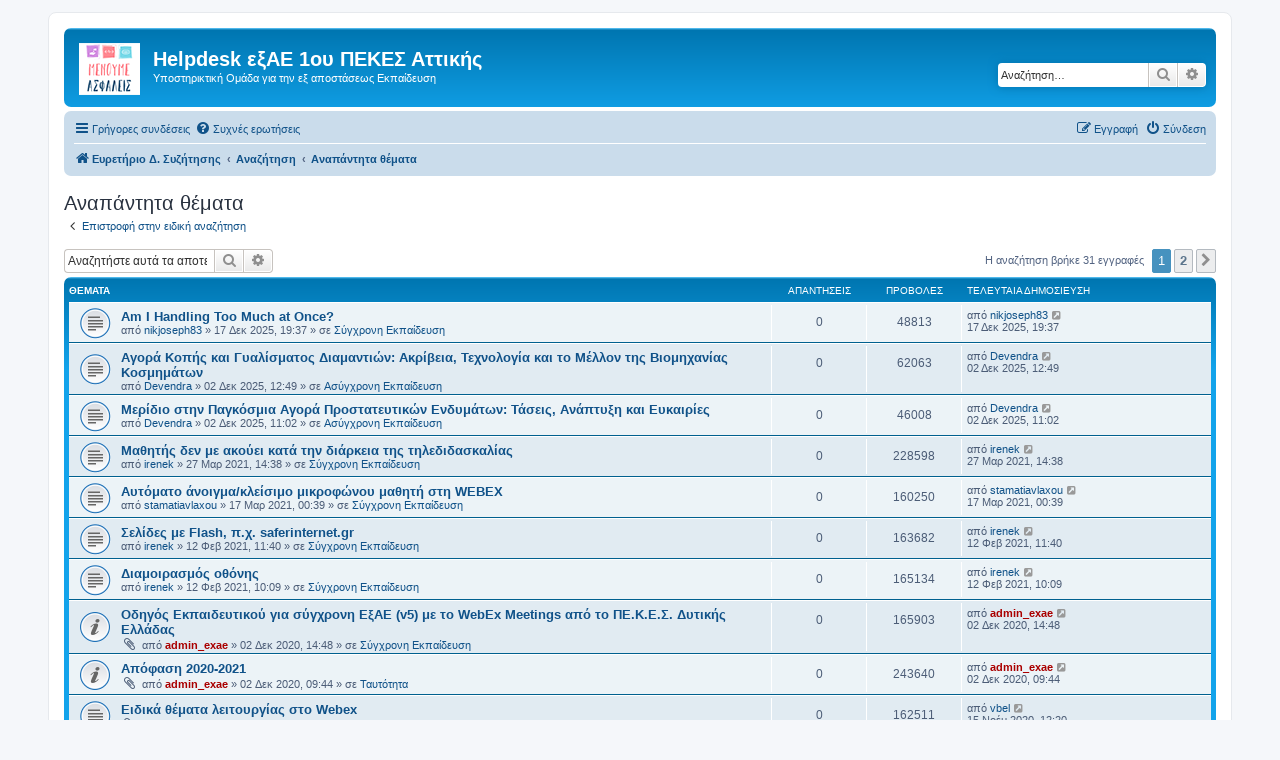

--- FILE ---
content_type: text/html; charset=UTF-8
request_url: http://1pekesat-exae.mysch.gr/exae/search.php?search_id=unanswered&sid=0ea7502719f668d9c5a50587ce6cb0f2
body_size: 8782
content:
<!DOCTYPE html>
<html dir="ltr" lang="el">
<head>
<meta charset="utf-8" />
<meta http-equiv="X-UA-Compatible" content="IE=edge">
<meta name="viewport" content="width=device-width, initial-scale=1" />

<title>Helpdesk εξΑΕ 1ου ΠΕΚΕΣ Αττικής - Αναπάντητα θέματα</title>

	<link rel="alternate" type="application/atom+xml" title="Τροφοδοσία - Helpdesk εξΑΕ 1ου ΠΕΚΕΣ Αττικής" href="/exae/app.php/feed?sid=4d8157f1dfbfe1944111fb7c66ebdb86">			<link rel="alternate" type="application/atom+xml" title="Τροφοδοσία - Νέα Θέματα" href="/exae/app.php/feed/topics?sid=4d8157f1dfbfe1944111fb7c66ebdb86">				

<!--
	phpBB style name: prosilver
	Based on style:   prosilver (this is the default phpBB3 style)
	Original author:  Tom Beddard ( http://www.subBlue.com/ )
	Modified by:
-->

<link href="./assets/css/font-awesome.min.css?assets_version=3" rel="stylesheet">
<link href="./styles/prosilver/theme/stylesheet.css?assets_version=3" rel="stylesheet">
<link href="./styles/prosilver/theme/el/stylesheet.css?assets_version=3" rel="stylesheet">




<!--[if lte IE 9]>
	<link href="./styles/prosilver/theme/tweaks.css?assets_version=3" rel="stylesheet">
<![endif]-->





</head>
<body id="phpbb" class="nojs notouch section-search ltr ">


<div id="wrap" class="wrap">
	<a id="top" class="top-anchor" accesskey="t"></a>
	<div id="page-header">
		<div class="headerbar" role="banner">
					<div class="inner">

			<div id="site-description" class="site-description">
		<a id="logo" class="logo" href="./index.php?sid=4d8157f1dfbfe1944111fb7c66ebdb86" title="Ευρετήριο Δ. Συζήτησης">
					<span class="site_logo"></span>
				</a>
				<h1>Helpdesk εξΑΕ 1ου ΠΕΚΕΣ Αττικής</h1>
				<p>Υποστηρικτική Ομάδα για την εξ αποστάσεως Εκπαίδευση</p>
				<p class="skiplink"><a href="#start_here">Μετάβαση στο περιεχόμενο</a></p>
			</div>

									<div id="search-box" class="search-box search-header" role="search">
				<form action="./search.php?sid=4d8157f1dfbfe1944111fb7c66ebdb86" method="get" id="search">
				<fieldset>
					<input name="keywords" id="keywords" type="search" maxlength="128" title="Αναζήτηση για λέξεις-κλειδιά" class="inputbox search tiny" size="20" value="" placeholder="Αναζήτηση…" />
					<button class="button button-search" type="submit" title="Αναζήτηση">
						<i class="icon fa-search fa-fw" aria-hidden="true"></i><span class="sr-only">Αναζήτηση</span>
					</button>
					<a href="./search.php?sid=4d8157f1dfbfe1944111fb7c66ebdb86" class="button button-search-end" title="Ειδική αναζήτηση">
						<i class="icon fa-cog fa-fw" aria-hidden="true"></i><span class="sr-only">Ειδική αναζήτηση</span>
					</a>
					<input type="hidden" name="sid" value="4d8157f1dfbfe1944111fb7c66ebdb86" />

				</fieldset>
				</form>
			</div>
						
			</div>
					</div>
				<div class="navbar" role="navigation">
	<div class="inner">

	<ul id="nav-main" class="nav-main linklist" role="menubar">

		<li id="quick-links" class="quick-links dropdown-container responsive-menu" data-skip-responsive="true">
			<a href="#" class="dropdown-trigger">
				<i class="icon fa-bars fa-fw" aria-hidden="true"></i><span>Γρήγορες συνδέσεις</span>
			</a>
			<div class="dropdown">
				<div class="pointer"><div class="pointer-inner"></div></div>
				<ul class="dropdown-contents" role="menu">
					
											<li class="separator"></li>
																									<li>
								<a href="./search.php?search_id=unanswered&amp;sid=4d8157f1dfbfe1944111fb7c66ebdb86" role="menuitem">
									<i class="icon fa-file-o fa-fw icon-gray" aria-hidden="true"></i><span>Αναπάντητα θέματα</span>
								</a>
							</li>
							<li>
								<a href="./search.php?search_id=active_topics&amp;sid=4d8157f1dfbfe1944111fb7c66ebdb86" role="menuitem">
									<i class="icon fa-file-o fa-fw icon-blue" aria-hidden="true"></i><span>Ενεργά θέματα</span>
								</a>
							</li>
							<li class="separator"></li>
							<li>
								<a href="./search.php?sid=4d8157f1dfbfe1944111fb7c66ebdb86" role="menuitem">
									<i class="icon fa-search fa-fw" aria-hidden="true"></i><span>Αναζήτηση</span>
								</a>
							</li>
					
										<li class="separator"></li>

									</ul>
			</div>
		</li>

				<li data-skip-responsive="true">
			<a href="/exae/app.php/help/faq?sid=4d8157f1dfbfe1944111fb7c66ebdb86" rel="help" title="Συνήθεις ερωτήσεις" role="menuitem">
				<i class="icon fa-question-circle fa-fw" aria-hidden="true"></i><span>Συχνές ερωτήσεις</span>
			</a>
		</li>
						
			<li class="rightside"  data-skip-responsive="true">
			<a href="./ucp.php?mode=login&amp;redirect=search.php%3Fsearch_id%3Dunanswered&amp;sid=4d8157f1dfbfe1944111fb7c66ebdb86" title="Σύνδεση" accesskey="x" role="menuitem">
				<i class="icon fa-power-off fa-fw" aria-hidden="true"></i><span>Σύνδεση</span>
			</a>
		</li>
					<li class="rightside" data-skip-responsive="true">
				<a href="./ucp.php?mode=register&amp;sid=4d8157f1dfbfe1944111fb7c66ebdb86" role="menuitem">
					<i class="icon fa-pencil-square-o  fa-fw" aria-hidden="true"></i><span>Εγγραφή</span>
				</a>
			</li>
						</ul>

	<ul id="nav-breadcrumbs" class="nav-breadcrumbs linklist navlinks" role="menubar">
								<li class="breadcrumbs" itemscope itemtype="http://schema.org/BreadcrumbList">
										<span class="crumb"  itemtype="http://schema.org/ListItem" itemprop="itemListElement" itemscope><a href="./index.php?sid=4d8157f1dfbfe1944111fb7c66ebdb86" itemtype="https://schema.org/Thing" itemscope itemprop="item" accesskey="h" data-navbar-reference="index"><i class="icon fa-home fa-fw"></i><span itemprop="name">Ευρετήριο Δ. Συζήτησης</span></a><meta itemprop="position" content="1" /></span>

																			<span class="crumb"  itemtype="http://schema.org/ListItem" itemprop="itemListElement" itemscope><a href="./search.php?sid=4d8157f1dfbfe1944111fb7c66ebdb86" itemtype="https://schema.org/Thing" itemscope itemprop="item"><span itemprop="name">Αναζήτηση</span></a><meta itemprop="position" content="2" /></span>
																							<span class="crumb"  itemtype="http://schema.org/ListItem" itemprop="itemListElement" itemscope><a href="./search.php?search_id=unanswered&amp;sid=4d8157f1dfbfe1944111fb7c66ebdb86" itemtype="https://schema.org/Thing" itemscope itemprop="item"><span itemprop="name">Αναπάντητα θέματα</span></a><meta itemprop="position" content="3" /></span>
												</li>
		
					<li class="rightside responsive-search">
				<a href="./search.php?sid=4d8157f1dfbfe1944111fb7c66ebdb86" title="Δείτε τις επιλογές ειδικής αναζήτησης" role="menuitem">
					<i class="icon fa-search fa-fw" aria-hidden="true"></i><span class="sr-only">Αναζήτηση</span>
				</a>
			</li>
			</ul>

	</div>
</div>
	</div>

	
	<a id="start_here" class="anchor"></a>
	<div id="page-body" class="page-body" role="main">
		
		

<h2 class="searchresults-title">Αναπάντητα θέματα</h2>

	<p class="advanced-search-link">
		<a class="arrow-left" href="./search.php?sid=4d8157f1dfbfe1944111fb7c66ebdb86" title="Ειδική αναζήτηση">
			<i class="icon fa-angle-left fa-fw icon-black" aria-hidden="true"></i><span>Επιστροφή στην ειδική αναζήτηση</span>
		</a>
	</p>


	<div class="action-bar bar-top">

			<div class="search-box" role="search">
			<form method="post" action="./search.php?st=0&amp;sk=t&amp;sd=d&amp;sr=topics&amp;sid=4d8157f1dfbfe1944111fb7c66ebdb86&amp;search_id=unanswered">
			<fieldset>
				<input class="inputbox search tiny" type="search" name="add_keywords" id="add_keywords" value="" placeholder="Αναζητήστε αυτά τα αποτελέσματα" />
				<button class="button button-search" type="submit" title="Αναζήτηση">
					<i class="icon fa-search fa-fw" aria-hidden="true"></i><span class="sr-only">Αναζήτηση</span>
				</button>
				<a href="./search.php?sid=4d8157f1dfbfe1944111fb7c66ebdb86" class="button button-search-end" title="Ειδική αναζήτηση">
					<i class="icon fa-cog fa-fw" aria-hidden="true"></i><span class="sr-only">Ειδική αναζήτηση</span>
				</a>
			</fieldset>
			</form>
		</div>
	
		
		<div class="pagination">
						Η αναζήτηση βρήκε 31 εγγραφές
							<ul>
		<li class="active"><span>1</span></li>
				<li><a class="button" href="./search.php?st=0&amp;sk=t&amp;sd=d&amp;sr=topics&amp;sid=4d8157f1dfbfe1944111fb7c66ebdb86&amp;search_id=unanswered&amp;start=25" role="button">2</a></li>
				<li class="arrow next"><a class="button button-icon-only" href="./search.php?st=0&amp;sk=t&amp;sd=d&amp;sr=topics&amp;sid=4d8157f1dfbfe1944111fb7c66ebdb86&amp;search_id=unanswered&amp;start=25" rel="next" role="button"><i class="icon fa-chevron-right fa-fw" aria-hidden="true"></i><span class="sr-only">Επόμενη</span></a></li>
	</ul>
					</div>
	</div>


		<div class="forumbg">

		<div class="inner">
		<ul class="topiclist">
			<li class="header">
				<dl class="row-item">
					<dt><div class="list-inner">Θέματα</div></dt>
					<dd class="posts">Απαντήσεις</dd>
					<dd class="views">Προβολές</dd>
					<dd class="lastpost"><span>Τελευταία δημοσίευση</span></dd>
				</dl>
			</li>
		</ul>
		<ul class="topiclist topics">

								<li class="row bg1">
				<dl class="row-item topic_read">
					<dt title="Δεν υπάρχουν μη αναγνωσμένες δημοσιεύσεις για αυτό το θέμα.">
												<div class="list-inner">
																					<a href="./viewtopic.php?f=5&amp;t=83&amp;sid=4d8157f1dfbfe1944111fb7c66ebdb86" class="topictitle">Am I Handling Too Much at Once?</a>
																												<br />
							
															<div class="responsive-show" style="display: none;">
									Τελευταία δημοσίευση από <a href="./memberlist.php?mode=viewprofile&amp;u=216&amp;sid=4d8157f1dfbfe1944111fb7c66ebdb86" class="username">nikjoseph83</a> &laquo; <a href="./viewtopic.php?f=5&amp;t=83&amp;p=182&amp;sid=4d8157f1dfbfe1944111fb7c66ebdb86#p182" title="Μετάβαση στην τελευταία δημοσίευση"><time datetime="2025-12-17T17:37:42+00:00">17 Δεκ 2025, 19:37</time></a>
									<br />Δημοσιεύτηκε σε <a href="./viewforum.php?f=5&amp;sid=4d8157f1dfbfe1944111fb7c66ebdb86">Σύγχρονη Εκπαίδευση</a>
								</div>
														
							<div class="responsive-hide left-box">
																																από <a href="./memberlist.php?mode=viewprofile&amp;u=216&amp;sid=4d8157f1dfbfe1944111fb7c66ebdb86" class="username">nikjoseph83</a> &raquo; <time datetime="2025-12-17T17:37:42+00:00">17 Δεκ 2025, 19:37</time> &raquo; σε <a href="./viewforum.php?f=5&amp;sid=4d8157f1dfbfe1944111fb7c66ebdb86">Σύγχρονη Εκπαίδευση</a>
															</div>

							
													</div>
					</dt>
					<dd class="posts">0 <dfn>Απαντήσεις</dfn></dd>
					<dd class="views">48813 <dfn>Προβολές</dfn></dd>
					<dd class="lastpost">
						<span><dfn>Τελευταία δημοσίευση </dfn>από <a href="./memberlist.php?mode=viewprofile&amp;u=216&amp;sid=4d8157f1dfbfe1944111fb7c66ebdb86" class="username">nikjoseph83</a>															<a href="./viewtopic.php?f=5&amp;t=83&amp;p=182&amp;sid=4d8157f1dfbfe1944111fb7c66ebdb86#p182" title="Μετάβαση στην τελευταία δημοσίευση">
									<i class="icon fa-external-link-square fa-fw icon-lightgray icon-md" aria-hidden="true"></i><span class="sr-only"></span>
								</a>
														<br /><time datetime="2025-12-17T17:37:42+00:00">17 Δεκ 2025, 19:37</time>
						</span>
					</dd>
				</dl>
			</li>
											<li class="row bg2">
				<dl class="row-item topic_read">
					<dt title="Δεν υπάρχουν μη αναγνωσμένες δημοσιεύσεις για αυτό το θέμα.">
												<div class="list-inner">
																					<a href="./viewtopic.php?f=6&amp;t=82&amp;sid=4d8157f1dfbfe1944111fb7c66ebdb86" class="topictitle">Αγορά Κοπής και Γυαλίσματος Διαμαντιών: Ακρίβεια, Τεχνολογία και το Μέλλον της Βιομηχανίας Κοσμημάτων</a>
																												<br />
							
															<div class="responsive-show" style="display: none;">
									Τελευταία δημοσίευση από <a href="./memberlist.php?mode=viewprofile&amp;u=215&amp;sid=4d8157f1dfbfe1944111fb7c66ebdb86" class="username">Devendra</a> &laquo; <a href="./viewtopic.php?f=6&amp;t=82&amp;p=181&amp;sid=4d8157f1dfbfe1944111fb7c66ebdb86#p181" title="Μετάβαση στην τελευταία δημοσίευση"><time datetime="2025-12-02T10:49:09+00:00">02 Δεκ 2025, 12:49</time></a>
									<br />Δημοσιεύτηκε σε <a href="./viewforum.php?f=6&amp;sid=4d8157f1dfbfe1944111fb7c66ebdb86">Ασύγχρονη Εκπαίδευση</a>
								</div>
														
							<div class="responsive-hide left-box">
																																από <a href="./memberlist.php?mode=viewprofile&amp;u=215&amp;sid=4d8157f1dfbfe1944111fb7c66ebdb86" class="username">Devendra</a> &raquo; <time datetime="2025-12-02T10:49:09+00:00">02 Δεκ 2025, 12:49</time> &raquo; σε <a href="./viewforum.php?f=6&amp;sid=4d8157f1dfbfe1944111fb7c66ebdb86">Ασύγχρονη Εκπαίδευση</a>
															</div>

							
													</div>
					</dt>
					<dd class="posts">0 <dfn>Απαντήσεις</dfn></dd>
					<dd class="views">62063 <dfn>Προβολές</dfn></dd>
					<dd class="lastpost">
						<span><dfn>Τελευταία δημοσίευση </dfn>από <a href="./memberlist.php?mode=viewprofile&amp;u=215&amp;sid=4d8157f1dfbfe1944111fb7c66ebdb86" class="username">Devendra</a>															<a href="./viewtopic.php?f=6&amp;t=82&amp;p=181&amp;sid=4d8157f1dfbfe1944111fb7c66ebdb86#p181" title="Μετάβαση στην τελευταία δημοσίευση">
									<i class="icon fa-external-link-square fa-fw icon-lightgray icon-md" aria-hidden="true"></i><span class="sr-only"></span>
								</a>
														<br /><time datetime="2025-12-02T10:49:09+00:00">02 Δεκ 2025, 12:49</time>
						</span>
					</dd>
				</dl>
			</li>
											<li class="row bg1">
				<dl class="row-item topic_read">
					<dt title="Δεν υπάρχουν μη αναγνωσμένες δημοσιεύσεις για αυτό το θέμα.">
												<div class="list-inner">
																					<a href="./viewtopic.php?f=6&amp;t=81&amp;sid=4d8157f1dfbfe1944111fb7c66ebdb86" class="topictitle">Μερίδιο στην Παγκόσμια Αγορά Προστατευτικών Ενδυμάτων: Τάσεις, Ανάπτυξη και Ευκαιρίες</a>
																												<br />
							
															<div class="responsive-show" style="display: none;">
									Τελευταία δημοσίευση από <a href="./memberlist.php?mode=viewprofile&amp;u=215&amp;sid=4d8157f1dfbfe1944111fb7c66ebdb86" class="username">Devendra</a> &laquo; <a href="./viewtopic.php?f=6&amp;t=81&amp;p=180&amp;sid=4d8157f1dfbfe1944111fb7c66ebdb86#p180" title="Μετάβαση στην τελευταία δημοσίευση"><time datetime="2025-12-02T09:02:57+00:00">02 Δεκ 2025, 11:02</time></a>
									<br />Δημοσιεύτηκε σε <a href="./viewforum.php?f=6&amp;sid=4d8157f1dfbfe1944111fb7c66ebdb86">Ασύγχρονη Εκπαίδευση</a>
								</div>
														
							<div class="responsive-hide left-box">
																																από <a href="./memberlist.php?mode=viewprofile&amp;u=215&amp;sid=4d8157f1dfbfe1944111fb7c66ebdb86" class="username">Devendra</a> &raquo; <time datetime="2025-12-02T09:02:57+00:00">02 Δεκ 2025, 11:02</time> &raquo; σε <a href="./viewforum.php?f=6&amp;sid=4d8157f1dfbfe1944111fb7c66ebdb86">Ασύγχρονη Εκπαίδευση</a>
															</div>

							
													</div>
					</dt>
					<dd class="posts">0 <dfn>Απαντήσεις</dfn></dd>
					<dd class="views">46008 <dfn>Προβολές</dfn></dd>
					<dd class="lastpost">
						<span><dfn>Τελευταία δημοσίευση </dfn>από <a href="./memberlist.php?mode=viewprofile&amp;u=215&amp;sid=4d8157f1dfbfe1944111fb7c66ebdb86" class="username">Devendra</a>															<a href="./viewtopic.php?f=6&amp;t=81&amp;p=180&amp;sid=4d8157f1dfbfe1944111fb7c66ebdb86#p180" title="Μετάβαση στην τελευταία δημοσίευση">
									<i class="icon fa-external-link-square fa-fw icon-lightgray icon-md" aria-hidden="true"></i><span class="sr-only"></span>
								</a>
														<br /><time datetime="2025-12-02T09:02:57+00:00">02 Δεκ 2025, 11:02</time>
						</span>
					</dd>
				</dl>
			</li>
											<li class="row bg2">
				<dl class="row-item topic_read">
					<dt title="Δεν υπάρχουν μη αναγνωσμένες δημοσιεύσεις για αυτό το θέμα.">
												<div class="list-inner">
																					<a href="./viewtopic.php?f=5&amp;t=80&amp;sid=4d8157f1dfbfe1944111fb7c66ebdb86" class="topictitle">Μαθητής δεν με ακούει κατά την διάρκεια της τηλεδιδασκαλίας</a>
																												<br />
							
															<div class="responsive-show" style="display: none;">
									Τελευταία δημοσίευση από <a href="./memberlist.php?mode=viewprofile&amp;u=198&amp;sid=4d8157f1dfbfe1944111fb7c66ebdb86" class="username">irenek</a> &laquo; <a href="./viewtopic.php?f=5&amp;t=80&amp;p=179&amp;sid=4d8157f1dfbfe1944111fb7c66ebdb86#p179" title="Μετάβαση στην τελευταία δημοσίευση"><time datetime="2021-03-27T12:38:11+00:00">27 Μαρ 2021, 14:38</time></a>
									<br />Δημοσιεύτηκε σε <a href="./viewforum.php?f=5&amp;sid=4d8157f1dfbfe1944111fb7c66ebdb86">Σύγχρονη Εκπαίδευση</a>
								</div>
														
							<div class="responsive-hide left-box">
																																από <a href="./memberlist.php?mode=viewprofile&amp;u=198&amp;sid=4d8157f1dfbfe1944111fb7c66ebdb86" class="username">irenek</a> &raquo; <time datetime="2021-03-27T12:38:11+00:00">27 Μαρ 2021, 14:38</time> &raquo; σε <a href="./viewforum.php?f=5&amp;sid=4d8157f1dfbfe1944111fb7c66ebdb86">Σύγχρονη Εκπαίδευση</a>
															</div>

							
													</div>
					</dt>
					<dd class="posts">0 <dfn>Απαντήσεις</dfn></dd>
					<dd class="views">228598 <dfn>Προβολές</dfn></dd>
					<dd class="lastpost">
						<span><dfn>Τελευταία δημοσίευση </dfn>από <a href="./memberlist.php?mode=viewprofile&amp;u=198&amp;sid=4d8157f1dfbfe1944111fb7c66ebdb86" class="username">irenek</a>															<a href="./viewtopic.php?f=5&amp;t=80&amp;p=179&amp;sid=4d8157f1dfbfe1944111fb7c66ebdb86#p179" title="Μετάβαση στην τελευταία δημοσίευση">
									<i class="icon fa-external-link-square fa-fw icon-lightgray icon-md" aria-hidden="true"></i><span class="sr-only"></span>
								</a>
														<br /><time datetime="2021-03-27T12:38:11+00:00">27 Μαρ 2021, 14:38</time>
						</span>
					</dd>
				</dl>
			</li>
											<li class="row bg1">
				<dl class="row-item topic_read">
					<dt title="Δεν υπάρχουν μη αναγνωσμένες δημοσιεύσεις για αυτό το θέμα.">
												<div class="list-inner">
																					<a href="./viewtopic.php?f=5&amp;t=79&amp;sid=4d8157f1dfbfe1944111fb7c66ebdb86" class="topictitle">Αυτόματο άνοιγμα/κλείσιμο μικροφώνου μαθητή στη WEBEX</a>
																												<br />
							
															<div class="responsive-show" style="display: none;">
									Τελευταία δημοσίευση από <a href="./memberlist.php?mode=viewprofile&amp;u=206&amp;sid=4d8157f1dfbfe1944111fb7c66ebdb86" class="username">stamatiavlaxou</a> &laquo; <a href="./viewtopic.php?f=5&amp;t=79&amp;p=178&amp;sid=4d8157f1dfbfe1944111fb7c66ebdb86#p178" title="Μετάβαση στην τελευταία δημοσίευση"><time datetime="2021-03-16T22:39:55+00:00">17 Μαρ 2021, 00:39</time></a>
									<br />Δημοσιεύτηκε σε <a href="./viewforum.php?f=5&amp;sid=4d8157f1dfbfe1944111fb7c66ebdb86">Σύγχρονη Εκπαίδευση</a>
								</div>
														
							<div class="responsive-hide left-box">
																																από <a href="./memberlist.php?mode=viewprofile&amp;u=206&amp;sid=4d8157f1dfbfe1944111fb7c66ebdb86" class="username">stamatiavlaxou</a> &raquo; <time datetime="2021-03-16T22:39:55+00:00">17 Μαρ 2021, 00:39</time> &raquo; σε <a href="./viewforum.php?f=5&amp;sid=4d8157f1dfbfe1944111fb7c66ebdb86">Σύγχρονη Εκπαίδευση</a>
															</div>

							
													</div>
					</dt>
					<dd class="posts">0 <dfn>Απαντήσεις</dfn></dd>
					<dd class="views">160250 <dfn>Προβολές</dfn></dd>
					<dd class="lastpost">
						<span><dfn>Τελευταία δημοσίευση </dfn>από <a href="./memberlist.php?mode=viewprofile&amp;u=206&amp;sid=4d8157f1dfbfe1944111fb7c66ebdb86" class="username">stamatiavlaxou</a>															<a href="./viewtopic.php?f=5&amp;t=79&amp;p=178&amp;sid=4d8157f1dfbfe1944111fb7c66ebdb86#p178" title="Μετάβαση στην τελευταία δημοσίευση">
									<i class="icon fa-external-link-square fa-fw icon-lightgray icon-md" aria-hidden="true"></i><span class="sr-only"></span>
								</a>
														<br /><time datetime="2021-03-16T22:39:55+00:00">17 Μαρ 2021, 00:39</time>
						</span>
					</dd>
				</dl>
			</li>
											<li class="row bg2">
				<dl class="row-item topic_read">
					<dt title="Δεν υπάρχουν μη αναγνωσμένες δημοσιεύσεις για αυτό το θέμα.">
												<div class="list-inner">
																					<a href="./viewtopic.php?f=5&amp;t=78&amp;sid=4d8157f1dfbfe1944111fb7c66ebdb86" class="topictitle">Σελίδες με Flash, π.χ. saferinternet.gr</a>
																												<br />
							
															<div class="responsive-show" style="display: none;">
									Τελευταία δημοσίευση από <a href="./memberlist.php?mode=viewprofile&amp;u=198&amp;sid=4d8157f1dfbfe1944111fb7c66ebdb86" class="username">irenek</a> &laquo; <a href="./viewtopic.php?f=5&amp;t=78&amp;p=175&amp;sid=4d8157f1dfbfe1944111fb7c66ebdb86#p175" title="Μετάβαση στην τελευταία δημοσίευση"><time datetime="2021-02-12T09:40:03+00:00">12 Φεβ 2021, 11:40</time></a>
									<br />Δημοσιεύτηκε σε <a href="./viewforum.php?f=5&amp;sid=4d8157f1dfbfe1944111fb7c66ebdb86">Σύγχρονη Εκπαίδευση</a>
								</div>
														
							<div class="responsive-hide left-box">
																																από <a href="./memberlist.php?mode=viewprofile&amp;u=198&amp;sid=4d8157f1dfbfe1944111fb7c66ebdb86" class="username">irenek</a> &raquo; <time datetime="2021-02-12T09:40:03+00:00">12 Φεβ 2021, 11:40</time> &raquo; σε <a href="./viewforum.php?f=5&amp;sid=4d8157f1dfbfe1944111fb7c66ebdb86">Σύγχρονη Εκπαίδευση</a>
															</div>

							
													</div>
					</dt>
					<dd class="posts">0 <dfn>Απαντήσεις</dfn></dd>
					<dd class="views">163682 <dfn>Προβολές</dfn></dd>
					<dd class="lastpost">
						<span><dfn>Τελευταία δημοσίευση </dfn>από <a href="./memberlist.php?mode=viewprofile&amp;u=198&amp;sid=4d8157f1dfbfe1944111fb7c66ebdb86" class="username">irenek</a>															<a href="./viewtopic.php?f=5&amp;t=78&amp;p=175&amp;sid=4d8157f1dfbfe1944111fb7c66ebdb86#p175" title="Μετάβαση στην τελευταία δημοσίευση">
									<i class="icon fa-external-link-square fa-fw icon-lightgray icon-md" aria-hidden="true"></i><span class="sr-only"></span>
								</a>
														<br /><time datetime="2021-02-12T09:40:03+00:00">12 Φεβ 2021, 11:40</time>
						</span>
					</dd>
				</dl>
			</li>
											<li class="row bg1">
				<dl class="row-item topic_read">
					<dt title="Δεν υπάρχουν μη αναγνωσμένες δημοσιεύσεις για αυτό το θέμα.">
												<div class="list-inner">
																					<a href="./viewtopic.php?f=5&amp;t=77&amp;sid=4d8157f1dfbfe1944111fb7c66ebdb86" class="topictitle">Διαμοιρασμός οθόνης</a>
																												<br />
							
															<div class="responsive-show" style="display: none;">
									Τελευταία δημοσίευση από <a href="./memberlist.php?mode=viewprofile&amp;u=198&amp;sid=4d8157f1dfbfe1944111fb7c66ebdb86" class="username">irenek</a> &laquo; <a href="./viewtopic.php?f=5&amp;t=77&amp;p=174&amp;sid=4d8157f1dfbfe1944111fb7c66ebdb86#p174" title="Μετάβαση στην τελευταία δημοσίευση"><time datetime="2021-02-12T08:09:19+00:00">12 Φεβ 2021, 10:09</time></a>
									<br />Δημοσιεύτηκε σε <a href="./viewforum.php?f=5&amp;sid=4d8157f1dfbfe1944111fb7c66ebdb86">Σύγχρονη Εκπαίδευση</a>
								</div>
														
							<div class="responsive-hide left-box">
																																από <a href="./memberlist.php?mode=viewprofile&amp;u=198&amp;sid=4d8157f1dfbfe1944111fb7c66ebdb86" class="username">irenek</a> &raquo; <time datetime="2021-02-12T08:09:19+00:00">12 Φεβ 2021, 10:09</time> &raquo; σε <a href="./viewforum.php?f=5&amp;sid=4d8157f1dfbfe1944111fb7c66ebdb86">Σύγχρονη Εκπαίδευση</a>
															</div>

							
													</div>
					</dt>
					<dd class="posts">0 <dfn>Απαντήσεις</dfn></dd>
					<dd class="views">165134 <dfn>Προβολές</dfn></dd>
					<dd class="lastpost">
						<span><dfn>Τελευταία δημοσίευση </dfn>από <a href="./memberlist.php?mode=viewprofile&amp;u=198&amp;sid=4d8157f1dfbfe1944111fb7c66ebdb86" class="username">irenek</a>															<a href="./viewtopic.php?f=5&amp;t=77&amp;p=174&amp;sid=4d8157f1dfbfe1944111fb7c66ebdb86#p174" title="Μετάβαση στην τελευταία δημοσίευση">
									<i class="icon fa-external-link-square fa-fw icon-lightgray icon-md" aria-hidden="true"></i><span class="sr-only"></span>
								</a>
														<br /><time datetime="2021-02-12T08:09:19+00:00">12 Φεβ 2021, 10:09</time>
						</span>
					</dd>
				</dl>
			</li>
											<li class="row bg2">
				<dl class="row-item announce_read">
					<dt title="Δεν υπάρχουν μη αναγνωσμένες δημοσιεύσεις για αυτό το θέμα.">
												<div class="list-inner">
																					<a href="./viewtopic.php?f=5&amp;t=71&amp;sid=4d8157f1dfbfe1944111fb7c66ebdb86" class="topictitle">Oδηγός Eκπαιδευτικού για σύγχρονη ΕξΑΕ (v5) με το WebEx Meetings από το ΠΕ.Κ.Ε.Σ. Δυτικής Ελλάδας</a>
																												<br />
							
															<div class="responsive-show" style="display: none;">
									Τελευταία δημοσίευση από <a href="./memberlist.php?mode=viewprofile&amp;u=2&amp;sid=4d8157f1dfbfe1944111fb7c66ebdb86" style="color: #AA0000;" class="username-coloured">admin_exae</a> &laquo; <a href="./viewtopic.php?f=5&amp;t=71&amp;p=160&amp;sid=4d8157f1dfbfe1944111fb7c66ebdb86#p160" title="Μετάβαση στην τελευταία δημοσίευση"><time datetime="2020-12-02T12:48:23+00:00">02 Δεκ 2020, 14:48</time></a>
									<br />Δημοσιεύτηκε σε <a href="./viewforum.php?f=5&amp;sid=4d8157f1dfbfe1944111fb7c66ebdb86">Σύγχρονη Εκπαίδευση</a>
								</div>
														
							<div class="responsive-hide left-box">
																<i class="icon fa-paperclip fa-fw" aria-hidden="true"></i>																από <a href="./memberlist.php?mode=viewprofile&amp;u=2&amp;sid=4d8157f1dfbfe1944111fb7c66ebdb86" style="color: #AA0000;" class="username-coloured">admin_exae</a> &raquo; <time datetime="2020-12-02T12:48:23+00:00">02 Δεκ 2020, 14:48</time> &raquo; σε <a href="./viewforum.php?f=5&amp;sid=4d8157f1dfbfe1944111fb7c66ebdb86">Σύγχρονη Εκπαίδευση</a>
															</div>

							
													</div>
					</dt>
					<dd class="posts">0 <dfn>Απαντήσεις</dfn></dd>
					<dd class="views">165903 <dfn>Προβολές</dfn></dd>
					<dd class="lastpost">
						<span><dfn>Τελευταία δημοσίευση </dfn>από <a href="./memberlist.php?mode=viewprofile&amp;u=2&amp;sid=4d8157f1dfbfe1944111fb7c66ebdb86" style="color: #AA0000;" class="username-coloured">admin_exae</a>															<a href="./viewtopic.php?f=5&amp;t=71&amp;p=160&amp;sid=4d8157f1dfbfe1944111fb7c66ebdb86#p160" title="Μετάβαση στην τελευταία δημοσίευση">
									<i class="icon fa-external-link-square fa-fw icon-lightgray icon-md" aria-hidden="true"></i><span class="sr-only"></span>
								</a>
														<br /><time datetime="2020-12-02T12:48:23+00:00">02 Δεκ 2020, 14:48</time>
						</span>
					</dd>
				</dl>
			</li>
											<li class="row bg1">
				<dl class="row-item announce_read">
					<dt title="Δεν υπάρχουν μη αναγνωσμένες δημοσιεύσεις για αυτό το θέμα.">
												<div class="list-inner">
																					<a href="./viewtopic.php?f=2&amp;t=70&amp;sid=4d8157f1dfbfe1944111fb7c66ebdb86" class="topictitle">Απόφαση 2020-2021</a>
																												<br />
							
															<div class="responsive-show" style="display: none;">
									Τελευταία δημοσίευση από <a href="./memberlist.php?mode=viewprofile&amp;u=2&amp;sid=4d8157f1dfbfe1944111fb7c66ebdb86" style="color: #AA0000;" class="username-coloured">admin_exae</a> &laquo; <a href="./viewtopic.php?f=2&amp;t=70&amp;p=159&amp;sid=4d8157f1dfbfe1944111fb7c66ebdb86#p159" title="Μετάβαση στην τελευταία δημοσίευση"><time datetime="2020-12-02T07:44:22+00:00">02 Δεκ 2020, 09:44</time></a>
									<br />Δημοσιεύτηκε σε <a href="./viewforum.php?f=2&amp;sid=4d8157f1dfbfe1944111fb7c66ebdb86">Ταυτότητα</a>
								</div>
														
							<div class="responsive-hide left-box">
																<i class="icon fa-paperclip fa-fw" aria-hidden="true"></i>																από <a href="./memberlist.php?mode=viewprofile&amp;u=2&amp;sid=4d8157f1dfbfe1944111fb7c66ebdb86" style="color: #AA0000;" class="username-coloured">admin_exae</a> &raquo; <time datetime="2020-12-02T07:44:22+00:00">02 Δεκ 2020, 09:44</time> &raquo; σε <a href="./viewforum.php?f=2&amp;sid=4d8157f1dfbfe1944111fb7c66ebdb86">Ταυτότητα</a>
															</div>

							
													</div>
					</dt>
					<dd class="posts">0 <dfn>Απαντήσεις</dfn></dd>
					<dd class="views">243640 <dfn>Προβολές</dfn></dd>
					<dd class="lastpost">
						<span><dfn>Τελευταία δημοσίευση </dfn>από <a href="./memberlist.php?mode=viewprofile&amp;u=2&amp;sid=4d8157f1dfbfe1944111fb7c66ebdb86" style="color: #AA0000;" class="username-coloured">admin_exae</a>															<a href="./viewtopic.php?f=2&amp;t=70&amp;p=159&amp;sid=4d8157f1dfbfe1944111fb7c66ebdb86#p159" title="Μετάβαση στην τελευταία δημοσίευση">
									<i class="icon fa-external-link-square fa-fw icon-lightgray icon-md" aria-hidden="true"></i><span class="sr-only"></span>
								</a>
														<br /><time datetime="2020-12-02T07:44:22+00:00">02 Δεκ 2020, 09:44</time>
						</span>
					</dd>
				</dl>
			</li>
											<li class="row bg2">
				<dl class="row-item topic_read">
					<dt title="Δεν υπάρχουν μη αναγνωσμένες δημοσιεύσεις για αυτό το θέμα.">
												<div class="list-inner">
																					<a href="./viewtopic.php?f=5&amp;t=67&amp;sid=4d8157f1dfbfe1944111fb7c66ebdb86" class="topictitle">Ειδικά θέματα λειτουργίας στο Webex</a>
																												<br />
							
															<div class="responsive-show" style="display: none;">
									Τελευταία δημοσίευση από <a href="./memberlist.php?mode=viewprofile&amp;u=49&amp;sid=4d8157f1dfbfe1944111fb7c66ebdb86" class="username">vbel</a> &laquo; <a href="./viewtopic.php?f=5&amp;t=67&amp;p=152&amp;sid=4d8157f1dfbfe1944111fb7c66ebdb86#p152" title="Μετάβαση στην τελευταία δημοσίευση"><time datetime="2020-11-15T10:20:42+00:00">15 Νοέμ 2020, 12:20</time></a>
									<br />Δημοσιεύτηκε σε <a href="./viewforum.php?f=5&amp;sid=4d8157f1dfbfe1944111fb7c66ebdb86">Σύγχρονη Εκπαίδευση</a>
								</div>
														
							<div class="responsive-hide left-box">
																<i class="icon fa-paperclip fa-fw" aria-hidden="true"></i>																από <a href="./memberlist.php?mode=viewprofile&amp;u=49&amp;sid=4d8157f1dfbfe1944111fb7c66ebdb86" class="username">vbel</a> &raquo; <time datetime="2020-11-15T10:20:42+00:00">15 Νοέμ 2020, 12:20</time> &raquo; σε <a href="./viewforum.php?f=5&amp;sid=4d8157f1dfbfe1944111fb7c66ebdb86">Σύγχρονη Εκπαίδευση</a>
															</div>

							
													</div>
					</dt>
					<dd class="posts">0 <dfn>Απαντήσεις</dfn></dd>
					<dd class="views">162511 <dfn>Προβολές</dfn></dd>
					<dd class="lastpost">
						<span><dfn>Τελευταία δημοσίευση </dfn>από <a href="./memberlist.php?mode=viewprofile&amp;u=49&amp;sid=4d8157f1dfbfe1944111fb7c66ebdb86" class="username">vbel</a>															<a href="./viewtopic.php?f=5&amp;t=67&amp;p=152&amp;sid=4d8157f1dfbfe1944111fb7c66ebdb86#p152" title="Μετάβαση στην τελευταία δημοσίευση">
									<i class="icon fa-external-link-square fa-fw icon-lightgray icon-md" aria-hidden="true"></i><span class="sr-only"></span>
								</a>
														<br /><time datetime="2020-11-15T10:20:42+00:00">15 Νοέμ 2020, 12:20</time>
						</span>
					</dd>
				</dl>
			</li>
											<li class="row bg1">
				<dl class="row-item topic_read">
					<dt title="Δεν υπάρχουν μη αναγνωσμένες δημοσιεύσεις για αυτό το θέμα.">
												<div class="list-inner">
																					<a href="./viewtopic.php?f=5&amp;t=57&amp;sid=4d8157f1dfbfe1944111fb7c66ebdb86" class="topictitle">Webex. αυτό-βιντεοσκόπηση / αποθήκευση στοιχείων</a>
																												<br />
							
															<div class="responsive-show" style="display: none;">
									Τελευταία δημοσίευση από <a href="./memberlist.php?mode=viewprofile&amp;u=50&amp;sid=4d8157f1dfbfe1944111fb7c66ebdb86" class="username">pklink</a> &laquo; <a href="./viewtopic.php?f=5&amp;t=57&amp;p=118&amp;sid=4d8157f1dfbfe1944111fb7c66ebdb86#p118" title="Μετάβαση στην τελευταία δημοσίευση"><time datetime="2020-04-04T19:44:47+00:00">04 Απρ 2020, 22:44</time></a>
									<br />Δημοσιεύτηκε σε <a href="./viewforum.php?f=5&amp;sid=4d8157f1dfbfe1944111fb7c66ebdb86">Σύγχρονη Εκπαίδευση</a>
								</div>
														
							<div class="responsive-hide left-box">
																																από <a href="./memberlist.php?mode=viewprofile&amp;u=50&amp;sid=4d8157f1dfbfe1944111fb7c66ebdb86" class="username">pklink</a> &raquo; <time datetime="2020-04-04T19:44:47+00:00">04 Απρ 2020, 22:44</time> &raquo; σε <a href="./viewforum.php?f=5&amp;sid=4d8157f1dfbfe1944111fb7c66ebdb86">Σύγχρονη Εκπαίδευση</a>
															</div>

							
													</div>
					</dt>
					<dd class="posts">0 <dfn>Απαντήσεις</dfn></dd>
					<dd class="views">166155 <dfn>Προβολές</dfn></dd>
					<dd class="lastpost">
						<span><dfn>Τελευταία δημοσίευση </dfn>από <a href="./memberlist.php?mode=viewprofile&amp;u=50&amp;sid=4d8157f1dfbfe1944111fb7c66ebdb86" class="username">pklink</a>															<a href="./viewtopic.php?f=5&amp;t=57&amp;p=118&amp;sid=4d8157f1dfbfe1944111fb7c66ebdb86#p118" title="Μετάβαση στην τελευταία δημοσίευση">
									<i class="icon fa-external-link-square fa-fw icon-lightgray icon-md" aria-hidden="true"></i><span class="sr-only"></span>
								</a>
														<br /><time datetime="2020-04-04T19:44:47+00:00">04 Απρ 2020, 22:44</time>
						</span>
					</dd>
				</dl>
			</li>
											<li class="row bg2">
				<dl class="row-item topic_read">
					<dt title="Δεν υπάρχουν μη αναγνωσμένες δημοσιεύσεις για αυτό το θέμα.">
												<div class="list-inner">
																					<a href="./viewtopic.php?f=4&amp;t=53&amp;sid=4d8157f1dfbfe1944111fb7c66ebdb86" class="topictitle">Webex σε Windows 7</a>
																												<br />
							
															<div class="responsive-show" style="display: none;">
									Τελευταία δημοσίευση από <a href="./memberlist.php?mode=viewprofile&amp;u=2&amp;sid=4d8157f1dfbfe1944111fb7c66ebdb86" style="color: #AA0000;" class="username-coloured">admin_exae</a> &laquo; <a href="./viewtopic.php?f=4&amp;t=53&amp;p=108&amp;sid=4d8157f1dfbfe1944111fb7c66ebdb86#p108" title="Μετάβαση στην τελευταία δημοσίευση"><time datetime="2020-04-02T07:10:05+00:00">02 Απρ 2020, 10:10</time></a>
									<br />Δημοσιεύτηκε σε <a href="./viewforum.php?f=4&amp;sid=4d8157f1dfbfe1944111fb7c66ebdb86">Τεχνικά Θέματα και Συχνές Ερωτήσεις</a>
								</div>
														
							<div class="responsive-hide left-box">
																																από <a href="./memberlist.php?mode=viewprofile&amp;u=2&amp;sid=4d8157f1dfbfe1944111fb7c66ebdb86" style="color: #AA0000;" class="username-coloured">admin_exae</a> &raquo; <time datetime="2020-04-02T07:10:05+00:00">02 Απρ 2020, 10:10</time> &raquo; σε <a href="./viewforum.php?f=4&amp;sid=4d8157f1dfbfe1944111fb7c66ebdb86">Τεχνικά Θέματα και Συχνές Ερωτήσεις</a>
															</div>

							
													</div>
					</dt>
					<dd class="posts">0 <dfn>Απαντήσεις</dfn></dd>
					<dd class="views">247698 <dfn>Προβολές</dfn></dd>
					<dd class="lastpost">
						<span><dfn>Τελευταία δημοσίευση </dfn>από <a href="./memberlist.php?mode=viewprofile&amp;u=2&amp;sid=4d8157f1dfbfe1944111fb7c66ebdb86" style="color: #AA0000;" class="username-coloured">admin_exae</a>															<a href="./viewtopic.php?f=4&amp;t=53&amp;p=108&amp;sid=4d8157f1dfbfe1944111fb7c66ebdb86#p108" title="Μετάβαση στην τελευταία δημοσίευση">
									<i class="icon fa-external-link-square fa-fw icon-lightgray icon-md" aria-hidden="true"></i><span class="sr-only"></span>
								</a>
														<br /><time datetime="2020-04-02T07:10:05+00:00">02 Απρ 2020, 10:10</time>
						</span>
					</dd>
				</dl>
			</li>
											<li class="row bg1">
				<dl class="row-item topic_read">
					<dt title="Δεν υπάρχουν μη αναγνωσμένες δημοσιεύσεις για αυτό το θέμα.">
												<div class="list-inner">
																					<a href="./viewtopic.php?f=4&amp;t=51&amp;sid=4d8157f1dfbfe1944111fb7c66ebdb86" class="topictitle">Σφάλμα πρόσβασης στην πλατφόρμα Webex από την εφαρμογή Cisco Webex Meetings</a>
																												<br />
							
															<div class="responsive-show" style="display: none;">
									Τελευταία δημοσίευση από <a href="./memberlist.php?mode=viewprofile&amp;u=2&amp;sid=4d8157f1dfbfe1944111fb7c66ebdb86" style="color: #AA0000;" class="username-coloured">admin_exae</a> &laquo; <a href="./viewtopic.php?f=4&amp;t=51&amp;p=104&amp;sid=4d8157f1dfbfe1944111fb7c66ebdb86#p104" title="Μετάβαση στην τελευταία δημοσίευση"><time datetime="2020-04-01T11:41:12+00:00">01 Απρ 2020, 14:41</time></a>
									<br />Δημοσιεύτηκε σε <a href="./viewforum.php?f=4&amp;sid=4d8157f1dfbfe1944111fb7c66ebdb86">Τεχνικά Θέματα και Συχνές Ερωτήσεις</a>
								</div>
														
							<div class="responsive-hide left-box">
																																από <a href="./memberlist.php?mode=viewprofile&amp;u=2&amp;sid=4d8157f1dfbfe1944111fb7c66ebdb86" style="color: #AA0000;" class="username-coloured">admin_exae</a> &raquo; <time datetime="2020-04-01T11:41:12+00:00">01 Απρ 2020, 14:41</time> &raquo; σε <a href="./viewforum.php?f=4&amp;sid=4d8157f1dfbfe1944111fb7c66ebdb86">Τεχνικά Θέματα και Συχνές Ερωτήσεις</a>
															</div>

							
													</div>
					</dt>
					<dd class="posts">0 <dfn>Απαντήσεις</dfn></dd>
					<dd class="views">168154 <dfn>Προβολές</dfn></dd>
					<dd class="lastpost">
						<span><dfn>Τελευταία δημοσίευση </dfn>από <a href="./memberlist.php?mode=viewprofile&amp;u=2&amp;sid=4d8157f1dfbfe1944111fb7c66ebdb86" style="color: #AA0000;" class="username-coloured">admin_exae</a>															<a href="./viewtopic.php?f=4&amp;t=51&amp;p=104&amp;sid=4d8157f1dfbfe1944111fb7c66ebdb86#p104" title="Μετάβαση στην τελευταία δημοσίευση">
									<i class="icon fa-external-link-square fa-fw icon-lightgray icon-md" aria-hidden="true"></i><span class="sr-only"></span>
								</a>
														<br /><time datetime="2020-04-01T11:41:12+00:00">01 Απρ 2020, 14:41</time>
						</span>
					</dd>
				</dl>
			</li>
											<li class="row bg2">
				<dl class="row-item topic_read">
					<dt title="Δεν υπάρχουν μη αναγνωσμένες δημοσιεύσεις για αυτό το θέμα.">
												<div class="list-inner">
																					<a href="./viewtopic.php?f=4&amp;t=50&amp;sid=4d8157f1dfbfe1944111fb7c66ebdb86" class="topictitle">Δημιουργία Webex account σε email εκπαιδευτικού που είναι δηλωμένο στο myschool αλλά δεν είναι πλέον ενεργό</a>
																												<br />
							
															<div class="responsive-show" style="display: none;">
									Τελευταία δημοσίευση από <a href="./memberlist.php?mode=viewprofile&amp;u=2&amp;sid=4d8157f1dfbfe1944111fb7c66ebdb86" style="color: #AA0000;" class="username-coloured">admin_exae</a> &laquo; <a href="./viewtopic.php?f=4&amp;t=50&amp;p=103&amp;sid=4d8157f1dfbfe1944111fb7c66ebdb86#p103" title="Μετάβαση στην τελευταία δημοσίευση"><time datetime="2020-04-01T10:29:18+00:00">01 Απρ 2020, 13:29</time></a>
									<br />Δημοσιεύτηκε σε <a href="./viewforum.php?f=4&amp;sid=4d8157f1dfbfe1944111fb7c66ebdb86">Τεχνικά Θέματα και Συχνές Ερωτήσεις</a>
								</div>
														
							<div class="responsive-hide left-box">
																																από <a href="./memberlist.php?mode=viewprofile&amp;u=2&amp;sid=4d8157f1dfbfe1944111fb7c66ebdb86" style="color: #AA0000;" class="username-coloured">admin_exae</a> &raquo; <time datetime="2020-04-01T10:29:18+00:00">01 Απρ 2020, 13:29</time> &raquo; σε <a href="./viewforum.php?f=4&amp;sid=4d8157f1dfbfe1944111fb7c66ebdb86">Τεχνικά Θέματα και Συχνές Ερωτήσεις</a>
															</div>

							
													</div>
					</dt>
					<dd class="posts">0 <dfn>Απαντήσεις</dfn></dd>
					<dd class="views">164924 <dfn>Προβολές</dfn></dd>
					<dd class="lastpost">
						<span><dfn>Τελευταία δημοσίευση </dfn>από <a href="./memberlist.php?mode=viewprofile&amp;u=2&amp;sid=4d8157f1dfbfe1944111fb7c66ebdb86" style="color: #AA0000;" class="username-coloured">admin_exae</a>															<a href="./viewtopic.php?f=4&amp;t=50&amp;p=103&amp;sid=4d8157f1dfbfe1944111fb7c66ebdb86#p103" title="Μετάβαση στην τελευταία δημοσίευση">
									<i class="icon fa-external-link-square fa-fw icon-lightgray icon-md" aria-hidden="true"></i><span class="sr-only"></span>
								</a>
														<br /><time datetime="2020-04-01T10:29:18+00:00">01 Απρ 2020, 13:29</time>
						</span>
					</dd>
				</dl>
			</li>
											<li class="row bg1">
				<dl class="row-item announce_read">
					<dt title="Δεν υπάρχουν μη αναγνωσμένες δημοσιεύσεις για αυτό το θέμα.">
												<div class="list-inner">
																					<a href="./viewtopic.php?f=5&amp;t=44&amp;sid=4d8157f1dfbfe1944111fb7c66ebdb86" class="topictitle">Σύντομος οδηγός Webex meetings</a>
																												<br />
							
															<div class="responsive-show" style="display: none;">
									Τελευταία δημοσίευση από <a href="./memberlist.php?mode=viewprofile&amp;u=2&amp;sid=4d8157f1dfbfe1944111fb7c66ebdb86" style="color: #AA0000;" class="username-coloured">admin_exae</a> &laquo; <a href="./viewtopic.php?f=5&amp;t=44&amp;p=87&amp;sid=4d8157f1dfbfe1944111fb7c66ebdb86#p87" title="Μετάβαση στην τελευταία δημοσίευση"><time datetime="2020-03-31T09:09:16+00:00">31 Μαρ 2020, 12:09</time></a>
									<br />Δημοσιεύτηκε σε <a href="./viewforum.php?f=5&amp;sid=4d8157f1dfbfe1944111fb7c66ebdb86">Σύγχρονη Εκπαίδευση</a>
								</div>
														
							<div class="responsive-hide left-box">
																<i class="icon fa-paperclip fa-fw" aria-hidden="true"></i>																από <a href="./memberlist.php?mode=viewprofile&amp;u=2&amp;sid=4d8157f1dfbfe1944111fb7c66ebdb86" style="color: #AA0000;" class="username-coloured">admin_exae</a> &raquo; <time datetime="2020-03-31T09:09:16+00:00">31 Μαρ 2020, 12:09</time> &raquo; σε <a href="./viewforum.php?f=5&amp;sid=4d8157f1dfbfe1944111fb7c66ebdb86">Σύγχρονη Εκπαίδευση</a>
															</div>

							
													</div>
					</dt>
					<dd class="posts">0 <dfn>Απαντήσεις</dfn></dd>
					<dd class="views">164250 <dfn>Προβολές</dfn></dd>
					<dd class="lastpost">
						<span><dfn>Τελευταία δημοσίευση </dfn>από <a href="./memberlist.php?mode=viewprofile&amp;u=2&amp;sid=4d8157f1dfbfe1944111fb7c66ebdb86" style="color: #AA0000;" class="username-coloured">admin_exae</a>															<a href="./viewtopic.php?f=5&amp;t=44&amp;p=87&amp;sid=4d8157f1dfbfe1944111fb7c66ebdb86#p87" title="Μετάβαση στην τελευταία δημοσίευση">
									<i class="icon fa-external-link-square fa-fw icon-lightgray icon-md" aria-hidden="true"></i><span class="sr-only"></span>
								</a>
														<br /><time datetime="2020-03-31T09:09:16+00:00">31 Μαρ 2020, 12:09</time>
						</span>
					</dd>
				</dl>
			</li>
											<li class="row bg2">
				<dl class="row-item announce_read">
					<dt title="Δεν υπάρχουν μη αναγνωσμένες δημοσιεύσεις για αυτό το θέμα.">
												<div class="list-inner">
																					<a href="./viewtopic.php?f=6&amp;t=36&amp;sid=4d8157f1dfbfe1944111fb7c66ebdb86" class="topictitle">e-me: Ενδεικτικές ερωτήσεις/απαντήσεις</a>
																												<br />
							
															<div class="responsive-show" style="display: none;">
									Τελευταία δημοσίευση από <a href="./memberlist.php?mode=viewprofile&amp;u=2&amp;sid=4d8157f1dfbfe1944111fb7c66ebdb86" style="color: #AA0000;" class="username-coloured">admin_exae</a> &laquo; <a href="./viewtopic.php?f=6&amp;t=36&amp;p=72&amp;sid=4d8157f1dfbfe1944111fb7c66ebdb86#p72" title="Μετάβαση στην τελευταία δημοσίευση"><time datetime="2020-03-29T16:07:35+00:00">29 Μαρ 2020, 19:07</time></a>
									<br />Δημοσιεύτηκε σε <a href="./viewforum.php?f=6&amp;sid=4d8157f1dfbfe1944111fb7c66ebdb86">Ασύγχρονη Εκπαίδευση</a>
								</div>
														
							<div class="responsive-hide left-box">
																																από <a href="./memberlist.php?mode=viewprofile&amp;u=2&amp;sid=4d8157f1dfbfe1944111fb7c66ebdb86" style="color: #AA0000;" class="username-coloured">admin_exae</a> &raquo; <time datetime="2020-03-29T16:07:35+00:00">29 Μαρ 2020, 19:07</time> &raquo; σε <a href="./viewforum.php?f=6&amp;sid=4d8157f1dfbfe1944111fb7c66ebdb86">Ασύγχρονη Εκπαίδευση</a>
															</div>

							
													</div>
					</dt>
					<dd class="posts">0 <dfn>Απαντήσεις</dfn></dd>
					<dd class="views">158765 <dfn>Προβολές</dfn></dd>
					<dd class="lastpost">
						<span><dfn>Τελευταία δημοσίευση </dfn>από <a href="./memberlist.php?mode=viewprofile&amp;u=2&amp;sid=4d8157f1dfbfe1944111fb7c66ebdb86" style="color: #AA0000;" class="username-coloured">admin_exae</a>															<a href="./viewtopic.php?f=6&amp;t=36&amp;p=72&amp;sid=4d8157f1dfbfe1944111fb7c66ebdb86#p72" title="Μετάβαση στην τελευταία δημοσίευση">
									<i class="icon fa-external-link-square fa-fw icon-lightgray icon-md" aria-hidden="true"></i><span class="sr-only"></span>
								</a>
														<br /><time datetime="2020-03-29T16:07:35+00:00">29 Μαρ 2020, 19:07</time>
						</span>
					</dd>
				</dl>
			</li>
											<li class="row bg1">
				<dl class="row-item announce_read">
					<dt title="Δεν υπάρχουν μη αναγνωσμένες δημοσιεύσεις για αυτό το θέμα.">
												<div class="list-inner">
																					<a href="./viewtopic.php?f=6&amp;t=27&amp;sid=4d8157f1dfbfe1944111fb7c66ebdb86" class="topictitle">Σενάριο Χρήση της Εφαρμογής e-me content, e-me assignments, e-me blogs</a>
																												<br />
							
															<div class="responsive-show" style="display: none;">
									Τελευταία δημοσίευση από <a href="./memberlist.php?mode=viewprofile&amp;u=51&amp;sid=4d8157f1dfbfe1944111fb7c66ebdb86" class="username">gk1966</a> &laquo; <a href="./viewtopic.php?f=6&amp;t=27&amp;p=44&amp;sid=4d8157f1dfbfe1944111fb7c66ebdb86#p44" title="Μετάβαση στην τελευταία δημοσίευση"><time datetime="2020-03-26T17:59:03+00:00">26 Μαρ 2020, 19:59</time></a>
									<br />Δημοσιεύτηκε σε <a href="./viewforum.php?f=6&amp;sid=4d8157f1dfbfe1944111fb7c66ebdb86">Ασύγχρονη Εκπαίδευση</a>
								</div>
														
							<div class="responsive-hide left-box">
																																από <a href="./memberlist.php?mode=viewprofile&amp;u=51&amp;sid=4d8157f1dfbfe1944111fb7c66ebdb86" class="username">gk1966</a> &raquo; <time datetime="2020-03-26T17:59:03+00:00">26 Μαρ 2020, 19:59</time> &raquo; σε <a href="./viewforum.php?f=6&amp;sid=4d8157f1dfbfe1944111fb7c66ebdb86">Ασύγχρονη Εκπαίδευση</a>
															</div>

							
													</div>
					</dt>
					<dd class="posts">0 <dfn>Απαντήσεις</dfn></dd>
					<dd class="views">159850 <dfn>Προβολές</dfn></dd>
					<dd class="lastpost">
						<span><dfn>Τελευταία δημοσίευση </dfn>από <a href="./memberlist.php?mode=viewprofile&amp;u=51&amp;sid=4d8157f1dfbfe1944111fb7c66ebdb86" class="username">gk1966</a>															<a href="./viewtopic.php?f=6&amp;t=27&amp;p=44&amp;sid=4d8157f1dfbfe1944111fb7c66ebdb86#p44" title="Μετάβαση στην τελευταία δημοσίευση">
									<i class="icon fa-external-link-square fa-fw icon-lightgray icon-md" aria-hidden="true"></i><span class="sr-only"></span>
								</a>
														<br /><time datetime="2020-03-26T17:59:03+00:00">26 Μαρ 2020, 19:59</time>
						</span>
					</dd>
				</dl>
			</li>
											<li class="row bg2">
				<dl class="row-item announce_read">
					<dt title="Δεν υπάρχουν μη αναγνωσμένες δημοσιεύσεις για αυτό το θέμα.">
												<div class="list-inner">
																					<a href="./viewtopic.php?f=6&amp;t=23&amp;sid=4d8157f1dfbfe1944111fb7c66ebdb86" class="topictitle">Βίντεο λειτουργίας e-me</a>
																												<br />
							
															<div class="responsive-show" style="display: none;">
									Τελευταία δημοσίευση από <a href="./memberlist.php?mode=viewprofile&amp;u=51&amp;sid=4d8157f1dfbfe1944111fb7c66ebdb86" class="username">gk1966</a> &laquo; <a href="./viewtopic.php?f=6&amp;t=23&amp;p=33&amp;sid=4d8157f1dfbfe1944111fb7c66ebdb86#p33" title="Μετάβαση στην τελευταία δημοσίευση"><time datetime="2020-03-26T12:08:48+00:00">26 Μαρ 2020, 14:08</time></a>
									<br />Δημοσιεύτηκε σε <a href="./viewforum.php?f=6&amp;sid=4d8157f1dfbfe1944111fb7c66ebdb86">Ασύγχρονη Εκπαίδευση</a>
								</div>
														
							<div class="responsive-hide left-box">
																																από <a href="./memberlist.php?mode=viewprofile&amp;u=51&amp;sid=4d8157f1dfbfe1944111fb7c66ebdb86" class="username">gk1966</a> &raquo; <time datetime="2020-03-26T12:08:48+00:00">26 Μαρ 2020, 14:08</time> &raquo; σε <a href="./viewforum.php?f=6&amp;sid=4d8157f1dfbfe1944111fb7c66ebdb86">Ασύγχρονη Εκπαίδευση</a>
															</div>

							
													</div>
					</dt>
					<dd class="posts">0 <dfn>Απαντήσεις</dfn></dd>
					<dd class="views">161240 <dfn>Προβολές</dfn></dd>
					<dd class="lastpost">
						<span><dfn>Τελευταία δημοσίευση </dfn>από <a href="./memberlist.php?mode=viewprofile&amp;u=51&amp;sid=4d8157f1dfbfe1944111fb7c66ebdb86" class="username">gk1966</a>															<a href="./viewtopic.php?f=6&amp;t=23&amp;p=33&amp;sid=4d8157f1dfbfe1944111fb7c66ebdb86#p33" title="Μετάβαση στην τελευταία δημοσίευση">
									<i class="icon fa-external-link-square fa-fw icon-lightgray icon-md" aria-hidden="true"></i><span class="sr-only"></span>
								</a>
														<br /><time datetime="2020-03-26T12:08:48+00:00">26 Μαρ 2020, 14:08</time>
						</span>
					</dd>
				</dl>
			</li>
											<li class="row bg1">
				<dl class="row-item topic_read">
					<dt title="Δεν υπάρχουν μη αναγνωσμένες δημοσιεύσεις για αυτό το θέμα.">
												<div class="list-inner">
																					<a href="./viewtopic.php?f=4&amp;t=18&amp;sid=4d8157f1dfbfe1944111fb7c66ebdb86" class="topictitle">Διαδικασία εγγραφής και παροχής λογαριασμών πρόσβασης στο ΠΣΔ</a>
																												<br />
							
															<div class="responsive-show" style="display: none;">
									Τελευταία δημοσίευση από <a href="./memberlist.php?mode=viewprofile&amp;u=2&amp;sid=4d8157f1dfbfe1944111fb7c66ebdb86" style="color: #AA0000;" class="username-coloured">admin_exae</a> &laquo; <a href="./viewtopic.php?f=4&amp;t=18&amp;p=21&amp;sid=4d8157f1dfbfe1944111fb7c66ebdb86#p21" title="Μετάβαση στην τελευταία δημοσίευση"><time datetime="2020-03-26T07:49:09+00:00">26 Μαρ 2020, 09:49</time></a>
									<br />Δημοσιεύτηκε σε <a href="./viewforum.php?f=4&amp;sid=4d8157f1dfbfe1944111fb7c66ebdb86">Τεχνικά Θέματα και Συχνές Ερωτήσεις</a>
								</div>
														
							<div class="responsive-hide left-box">
																<i class="icon fa-paperclip fa-fw" aria-hidden="true"></i>																από <a href="./memberlist.php?mode=viewprofile&amp;u=2&amp;sid=4d8157f1dfbfe1944111fb7c66ebdb86" style="color: #AA0000;" class="username-coloured">admin_exae</a> &raquo; <time datetime="2020-03-26T07:49:09+00:00">26 Μαρ 2020, 09:49</time> &raquo; σε <a href="./viewforum.php?f=4&amp;sid=4d8157f1dfbfe1944111fb7c66ebdb86">Τεχνικά Θέματα και Συχνές Ερωτήσεις</a>
															</div>

							
													</div>
					</dt>
					<dd class="posts">0 <dfn>Απαντήσεις</dfn></dd>
					<dd class="views">154162 <dfn>Προβολές</dfn></dd>
					<dd class="lastpost">
						<span><dfn>Τελευταία δημοσίευση </dfn>από <a href="./memberlist.php?mode=viewprofile&amp;u=2&amp;sid=4d8157f1dfbfe1944111fb7c66ebdb86" style="color: #AA0000;" class="username-coloured">admin_exae</a>															<a href="./viewtopic.php?f=4&amp;t=18&amp;p=21&amp;sid=4d8157f1dfbfe1944111fb7c66ebdb86#p21" title="Μετάβαση στην τελευταία δημοσίευση">
									<i class="icon fa-external-link-square fa-fw icon-lightgray icon-md" aria-hidden="true"></i><span class="sr-only"></span>
								</a>
														<br /><time datetime="2020-03-26T07:49:09+00:00">26 Μαρ 2020, 09:49</time>
						</span>
					</dd>
				</dl>
			</li>
											<li class="row bg2">
				<dl class="row-item announce_read">
					<dt title="Δεν υπάρχουν μη αναγνωσμένες δημοσιεύσεις για αυτό το θέμα.">
												<div class="list-inner">
																					<a href="./viewtopic.php?f=2&amp;t=17&amp;sid=4d8157f1dfbfe1944111fb7c66ebdb86" class="topictitle">Έγγραφο 1ου ΠΕ.Κ.Ε.Σ. Αττικής</a>
																												<br />
							
															<div class="responsive-show" style="display: none;">
									Τελευταία δημοσίευση από <a href="./memberlist.php?mode=viewprofile&amp;u=2&amp;sid=4d8157f1dfbfe1944111fb7c66ebdb86" style="color: #AA0000;" class="username-coloured">admin_exae</a> &laquo; <a href="./viewtopic.php?f=2&amp;t=17&amp;p=20&amp;sid=4d8157f1dfbfe1944111fb7c66ebdb86#p20" title="Μετάβαση στην τελευταία δημοσίευση"><time datetime="2020-03-26T07:41:41+00:00">26 Μαρ 2020, 09:41</time></a>
									<br />Δημοσιεύτηκε σε <a href="./viewforum.php?f=2&amp;sid=4d8157f1dfbfe1944111fb7c66ebdb86">Ταυτότητα</a>
								</div>
														
							<div class="responsive-hide left-box">
																<i class="icon fa-paperclip fa-fw" aria-hidden="true"></i>																από <a href="./memberlist.php?mode=viewprofile&amp;u=2&amp;sid=4d8157f1dfbfe1944111fb7c66ebdb86" style="color: #AA0000;" class="username-coloured">admin_exae</a> &raquo; <time datetime="2020-03-26T07:41:41+00:00">26 Μαρ 2020, 09:41</time> &raquo; σε <a href="./viewforum.php?f=2&amp;sid=4d8157f1dfbfe1944111fb7c66ebdb86">Ταυτότητα</a>
															</div>

							
													</div>
					</dt>
					<dd class="posts">0 <dfn>Απαντήσεις</dfn></dd>
					<dd class="views">156638 <dfn>Προβολές</dfn></dd>
					<dd class="lastpost">
						<span><dfn>Τελευταία δημοσίευση </dfn>από <a href="./memberlist.php?mode=viewprofile&amp;u=2&amp;sid=4d8157f1dfbfe1944111fb7c66ebdb86" style="color: #AA0000;" class="username-coloured">admin_exae</a>															<a href="./viewtopic.php?f=2&amp;t=17&amp;p=20&amp;sid=4d8157f1dfbfe1944111fb7c66ebdb86#p20" title="Μετάβαση στην τελευταία δημοσίευση">
									<i class="icon fa-external-link-square fa-fw icon-lightgray icon-md" aria-hidden="true"></i><span class="sr-only"></span>
								</a>
														<br /><time datetime="2020-03-26T07:41:41+00:00">26 Μαρ 2020, 09:41</time>
						</span>
					</dd>
				</dl>
			</li>
											<li class="row bg1">
				<dl class="row-item announce_read">
					<dt style="background-image: url(./images/icons/smile/info.gif); background-repeat: no-repeat;" title="Δεν υπάρχουν μη αναγνωσμένες δημοσιεύσεις για αυτό το θέμα.">
												<div class="list-inner">
																					<a href="./viewtopic.php?f=2&amp;t=16&amp;sid=4d8157f1dfbfe1944111fb7c66ebdb86" class="topictitle">Απόφαση Περιφερειακού Διευθυντή</a>
																												<br />
							
															<div class="responsive-show" style="display: none;">
									Τελευταία δημοσίευση από <a href="./memberlist.php?mode=viewprofile&amp;u=2&amp;sid=4d8157f1dfbfe1944111fb7c66ebdb86" style="color: #AA0000;" class="username-coloured">admin_exae</a> &laquo; <a href="./viewtopic.php?f=2&amp;t=16&amp;p=19&amp;sid=4d8157f1dfbfe1944111fb7c66ebdb86#p19" title="Μετάβαση στην τελευταία δημοσίευση"><time datetime="2020-03-26T07:35:27+00:00">26 Μαρ 2020, 09:35</time></a>
									<br />Δημοσιεύτηκε σε <a href="./viewforum.php?f=2&amp;sid=4d8157f1dfbfe1944111fb7c66ebdb86">Ταυτότητα</a>
								</div>
														
							<div class="responsive-hide left-box">
																<i class="icon fa-paperclip fa-fw" aria-hidden="true"></i>																από <a href="./memberlist.php?mode=viewprofile&amp;u=2&amp;sid=4d8157f1dfbfe1944111fb7c66ebdb86" style="color: #AA0000;" class="username-coloured">admin_exae</a> &raquo; <time datetime="2020-03-26T07:35:27+00:00">26 Μαρ 2020, 09:35</time> &raquo; σε <a href="./viewforum.php?f=2&amp;sid=4d8157f1dfbfe1944111fb7c66ebdb86">Ταυτότητα</a>
															</div>

							
													</div>
					</dt>
					<dd class="posts">0 <dfn>Απαντήσεις</dfn></dd>
					<dd class="views">155817 <dfn>Προβολές</dfn></dd>
					<dd class="lastpost">
						<span><dfn>Τελευταία δημοσίευση </dfn>από <a href="./memberlist.php?mode=viewprofile&amp;u=2&amp;sid=4d8157f1dfbfe1944111fb7c66ebdb86" style="color: #AA0000;" class="username-coloured">admin_exae</a>															<a href="./viewtopic.php?f=2&amp;t=16&amp;p=19&amp;sid=4d8157f1dfbfe1944111fb7c66ebdb86#p19" title="Μετάβαση στην τελευταία δημοσίευση">
									<i class="icon fa-external-link-square fa-fw icon-lightgray icon-md" aria-hidden="true"></i><span class="sr-only"></span>
								</a>
														<br /><time datetime="2020-03-26T07:35:27+00:00">26 Μαρ 2020, 09:35</time>
						</span>
					</dd>
				</dl>
			</li>
											<li class="row bg2">
				<dl class="row-item announce_read">
					<dt title="Δεν υπάρχουν μη αναγνωσμένες δημοσιεύσεις για αυτό το θέμα.">
												<div class="list-inner">
																					<a href="./viewtopic.php?f=6&amp;t=13&amp;sid=4d8157f1dfbfe1944111fb7c66ebdb86" class="topictitle">Ενδοσχολική επιμόρφωση Η-ταξη (1ο και 2ο μέρος)</a>
																												<br />
							
															<div class="responsive-show" style="display: none;">
									Τελευταία δημοσίευση από <a href="./memberlist.php?mode=viewprofile&amp;u=2&amp;sid=4d8157f1dfbfe1944111fb7c66ebdb86" style="color: #AA0000;" class="username-coloured">admin_exae</a> &laquo; <a href="./viewtopic.php?f=6&amp;t=13&amp;p=15&amp;sid=4d8157f1dfbfe1944111fb7c66ebdb86#p15" title="Μετάβαση στην τελευταία δημοσίευση"><time datetime="2020-03-25T18:22:28+00:00">25 Μαρ 2020, 20:22</time></a>
									<br />Δημοσιεύτηκε σε <a href="./viewforum.php?f=6&amp;sid=4d8157f1dfbfe1944111fb7c66ebdb86">Ασύγχρονη Εκπαίδευση</a>
								</div>
														
							<div class="responsive-hide left-box">
																<i class="icon fa-paperclip fa-fw" aria-hidden="true"></i>																από <a href="./memberlist.php?mode=viewprofile&amp;u=2&amp;sid=4d8157f1dfbfe1944111fb7c66ebdb86" style="color: #AA0000;" class="username-coloured">admin_exae</a> &raquo; <time datetime="2020-03-25T18:22:28+00:00">25 Μαρ 2020, 20:22</time> &raquo; σε <a href="./viewforum.php?f=6&amp;sid=4d8157f1dfbfe1944111fb7c66ebdb86">Ασύγχρονη Εκπαίδευση</a>
															</div>

							
													</div>
					</dt>
					<dd class="posts">0 <dfn>Απαντήσεις</dfn></dd>
					<dd class="views">156540 <dfn>Προβολές</dfn></dd>
					<dd class="lastpost">
						<span><dfn>Τελευταία δημοσίευση </dfn>από <a href="./memberlist.php?mode=viewprofile&amp;u=2&amp;sid=4d8157f1dfbfe1944111fb7c66ebdb86" style="color: #AA0000;" class="username-coloured">admin_exae</a>															<a href="./viewtopic.php?f=6&amp;t=13&amp;p=15&amp;sid=4d8157f1dfbfe1944111fb7c66ebdb86#p15" title="Μετάβαση στην τελευταία δημοσίευση">
									<i class="icon fa-external-link-square fa-fw icon-lightgray icon-md" aria-hidden="true"></i><span class="sr-only"></span>
								</a>
														<br /><time datetime="2020-03-25T18:22:28+00:00">25 Μαρ 2020, 20:22</time>
						</span>
					</dd>
				</dl>
			</li>
											<li class="row bg1">
				<dl class="row-item announce_read">
					<dt style="background-image: url(./images/icons/misc/thinking.gif); background-repeat: no-repeat;" title="Δεν υπάρχουν μη αναγνωσμένες δημοσιεύσεις για αυτό το θέμα.">
												<div class="list-inner">
																					<a href="./viewtopic.php?f=6&amp;t=12&amp;sid=4d8157f1dfbfe1944111fb7c66ebdb86" class="topictitle">ΣΥΝΟΠΤΙΚΟΣ ΟΔΗΓΟΣ η-Τάξης</a>
																												<br />
							
															<div class="responsive-show" style="display: none;">
									Τελευταία δημοσίευση από <a href="./memberlist.php?mode=viewprofile&amp;u=55&amp;sid=4d8157f1dfbfe1944111fb7c66ebdb86" class="username">sdosis</a> &laquo; <a href="./viewtopic.php?f=6&amp;t=12&amp;p=14&amp;sid=4d8157f1dfbfe1944111fb7c66ebdb86#p14" title="Μετάβαση στην τελευταία δημοσίευση"><time datetime="2020-03-25T17:31:37+00:00">25 Μαρ 2020, 19:31</time></a>
									<br />Δημοσιεύτηκε σε <a href="./viewforum.php?f=6&amp;sid=4d8157f1dfbfe1944111fb7c66ebdb86">Ασύγχρονη Εκπαίδευση</a>
								</div>
														
							<div class="responsive-hide left-box">
																<i class="icon fa-paperclip fa-fw" aria-hidden="true"></i>																από <a href="./memberlist.php?mode=viewprofile&amp;u=55&amp;sid=4d8157f1dfbfe1944111fb7c66ebdb86" class="username">sdosis</a> &raquo; <time datetime="2020-03-25T17:31:37+00:00">25 Μαρ 2020, 19:31</time> &raquo; σε <a href="./viewforum.php?f=6&amp;sid=4d8157f1dfbfe1944111fb7c66ebdb86">Ασύγχρονη Εκπαίδευση</a>
															</div>

							
													</div>
					</dt>
					<dd class="posts">0 <dfn>Απαντήσεις</dfn></dd>
					<dd class="views">159452 <dfn>Προβολές</dfn></dd>
					<dd class="lastpost">
						<span><dfn>Τελευταία δημοσίευση </dfn>από <a href="./memberlist.php?mode=viewprofile&amp;u=55&amp;sid=4d8157f1dfbfe1944111fb7c66ebdb86" class="username">sdosis</a>															<a href="./viewtopic.php?f=6&amp;t=12&amp;p=14&amp;sid=4d8157f1dfbfe1944111fb7c66ebdb86#p14" title="Μετάβαση στην τελευταία δημοσίευση">
									<i class="icon fa-external-link-square fa-fw icon-lightgray icon-md" aria-hidden="true"></i><span class="sr-only"></span>
								</a>
														<br /><time datetime="2020-03-25T17:31:37+00:00">25 Μαρ 2020, 19:31</time>
						</span>
					</dd>
				</dl>
			</li>
											<li class="row bg2">
				<dl class="row-item announce_read">
					<dt title="Δεν υπάρχουν μη αναγνωσμένες δημοσιεύσεις για αυτό το θέμα.">
												<div class="list-inner">
																					<a href="./viewtopic.php?f=6&amp;t=9&amp;sid=4d8157f1dfbfe1944111fb7c66ebdb86" class="topictitle">Οδηγοί χρήσης της e-me</a>
																												<br />
							
															<div class="responsive-show" style="display: none;">
									Τελευταία δημοσίευση από <a href="./memberlist.php?mode=viewprofile&amp;u=53&amp;sid=4d8157f1dfbfe1944111fb7c66ebdb86" class="username">mstelios</a> &laquo; <a href="./viewtopic.php?f=6&amp;t=9&amp;p=11&amp;sid=4d8157f1dfbfe1944111fb7c66ebdb86#p11" title="Μετάβαση στην τελευταία δημοσίευση"><time datetime="2020-03-25T02:40:28+00:00">25 Μαρ 2020, 04:40</time></a>
									<br />Δημοσιεύτηκε σε <a href="./viewforum.php?f=6&amp;sid=4d8157f1dfbfe1944111fb7c66ebdb86">Ασύγχρονη Εκπαίδευση</a>
								</div>
														
							<div class="responsive-hide left-box">
																<i class="icon fa-paperclip fa-fw" aria-hidden="true"></i>																από <a href="./memberlist.php?mode=viewprofile&amp;u=53&amp;sid=4d8157f1dfbfe1944111fb7c66ebdb86" class="username">mstelios</a> &raquo; <time datetime="2020-03-25T02:40:28+00:00">25 Μαρ 2020, 04:40</time> &raquo; σε <a href="./viewforum.php?f=6&amp;sid=4d8157f1dfbfe1944111fb7c66ebdb86">Ασύγχρονη Εκπαίδευση</a>
															</div>

							
													</div>
					</dt>
					<dd class="posts">0 <dfn>Απαντήσεις</dfn></dd>
					<dd class="views">125285 <dfn>Προβολές</dfn></dd>
					<dd class="lastpost">
						<span><dfn>Τελευταία δημοσίευση </dfn>από <a href="./memberlist.php?mode=viewprofile&amp;u=53&amp;sid=4d8157f1dfbfe1944111fb7c66ebdb86" class="username">mstelios</a>															<a href="./viewtopic.php?f=6&amp;t=9&amp;p=11&amp;sid=4d8157f1dfbfe1944111fb7c66ebdb86#p11" title="Μετάβαση στην τελευταία δημοσίευση">
									<i class="icon fa-external-link-square fa-fw icon-lightgray icon-md" aria-hidden="true"></i><span class="sr-only"></span>
								</a>
														<br /><time datetime="2020-03-25T02:40:28+00:00">25 Μαρ 2020, 04:40</time>
						</span>
					</dd>
				</dl>
			</li>
											<li class="row bg1">
				<dl class="row-item topic_read">
					<dt title="Δεν υπάρχουν μη αναγνωσμένες δημοσιεύσεις για αυτό το θέμα.">
												<div class="list-inner">
																					<a href="./viewtopic.php?f=6&amp;t=8&amp;sid=4d8157f1dfbfe1944111fb7c66ebdb86" class="topictitle">Παράταση εγγραφών εκπαιδευτικών και μαθητών στο ΠΣΔ εως και 30/3/20</a>
																												<br />
							
															<div class="responsive-show" style="display: none;">
									Τελευταία δημοσίευση από <a href="./memberlist.php?mode=viewprofile&amp;u=50&amp;sid=4d8157f1dfbfe1944111fb7c66ebdb86" class="username">pklink</a> &laquo; <a href="./viewtopic.php?f=6&amp;t=8&amp;p=10&amp;sid=4d8157f1dfbfe1944111fb7c66ebdb86#p10" title="Μετάβαση στην τελευταία δημοσίευση"><time datetime="2020-03-24T20:54:03+00:00">24 Μαρ 2020, 22:54</time></a>
									<br />Δημοσιεύτηκε σε <a href="./viewforum.php?f=6&amp;sid=4d8157f1dfbfe1944111fb7c66ebdb86">Ασύγχρονη Εκπαίδευση</a>
								</div>
														
							<div class="responsive-hide left-box">
																																από <a href="./memberlist.php?mode=viewprofile&amp;u=50&amp;sid=4d8157f1dfbfe1944111fb7c66ebdb86" class="username">pklink</a> &raquo; <time datetime="2020-03-24T20:54:03+00:00">24 Μαρ 2020, 22:54</time> &raquo; σε <a href="./viewforum.php?f=6&amp;sid=4d8157f1dfbfe1944111fb7c66ebdb86">Ασύγχρονη Εκπαίδευση</a>
															</div>

							
													</div>
					</dt>
					<dd class="posts">0 <dfn>Απαντήσεις</dfn></dd>
					<dd class="views">96818 <dfn>Προβολές</dfn></dd>
					<dd class="lastpost">
						<span><dfn>Τελευταία δημοσίευση </dfn>από <a href="./memberlist.php?mode=viewprofile&amp;u=50&amp;sid=4d8157f1dfbfe1944111fb7c66ebdb86" class="username">pklink</a>															<a href="./viewtopic.php?f=6&amp;t=8&amp;p=10&amp;sid=4d8157f1dfbfe1944111fb7c66ebdb86#p10" title="Μετάβαση στην τελευταία δημοσίευση">
									<i class="icon fa-external-link-square fa-fw icon-lightgray icon-md" aria-hidden="true"></i><span class="sr-only"></span>
								</a>
														<br /><time datetime="2020-03-24T20:54:03+00:00">24 Μαρ 2020, 22:54</time>
						</span>
					</dd>
				</dl>
			</li>
							</ul>

		</div>
	</div>
	

<div class="action-bar bottom">
		<form method="post" action="./search.php?st=0&amp;sk=t&amp;sd=d&amp;sr=topics&amp;sid=4d8157f1dfbfe1944111fb7c66ebdb86&amp;search_id=unanswered">
		<div class="dropdown-container dropdown-container-left dropdown-button-control sort-tools">
	<span title="Επιλογές εμφάνισης και ταξινόμησης" class="button button-secondary dropdown-trigger dropdown-select">
		<i class="icon fa-sort-amount-asc fa-fw" aria-hidden="true"></i>
		<span class="caret"><i class="icon fa-sort-down fa-fw" aria-hidden="true"></i></span>
	</span>
	<div class="dropdown hidden">
		<div class="pointer"><div class="pointer-inner"></div></div>
		<div class="dropdown-contents">
			<fieldset class="display-options">
							<label>Εμφάνιση: <select name="st" id="st"><option value="0" selected="selected">Όλα τα αποτελέσματα</option><option value="1">1 ημέρα</option><option value="7">7 ημέρες</option><option value="14">2 εβδομάδες</option><option value="30">1 μήνα</option><option value="90">3 μήνες</option><option value="180">6 μήνες</option><option value="365">1 χρόνο</option></select></label>
								<label>Ταξινόμηση κατά: <select name="sk" id="sk"><option value="a">Συγγραφέα</option><option value="t" selected="selected">Ώρα δημοσίευσης</option><option value="f">Δ. Συζήτηση</option><option value="i">Τίτλος θέματος</option><option value="s">Θέμα δημοσίευσης</option></select></label>
				<label>Κατεύθυνση: <select name="sd" id="sd"><option value="a">Αύξουσα</option><option value="d" selected="selected">Φθίνουσα </option></select></label>
								<hr class="dashed" />
				<input type="submit" class="button2" name="sort" value="Μετάβαση" />
						</fieldset>
		</div>
	</div>
</div>
	</form>
		
	<div class="pagination">
		Η αναζήτηση βρήκε 31 εγγραφές
					<ul>
		<li class="active"><span>1</span></li>
				<li><a class="button" href="./search.php?st=0&amp;sk=t&amp;sd=d&amp;sr=topics&amp;sid=4d8157f1dfbfe1944111fb7c66ebdb86&amp;search_id=unanswered&amp;start=25" role="button">2</a></li>
				<li class="arrow next"><a class="button button-icon-only" href="./search.php?st=0&amp;sk=t&amp;sd=d&amp;sr=topics&amp;sid=4d8157f1dfbfe1944111fb7c66ebdb86&amp;search_id=unanswered&amp;start=25" rel="next" role="button"><i class="icon fa-chevron-right fa-fw" aria-hidden="true"></i><span class="sr-only">Επόμενη</span></a></li>
	</ul>
			</div>
</div>


<div class="action-bar actions-jump">
		<p class="jumpbox-return">
		<a class="left-box arrow-left" href="./search.php?sid=4d8157f1dfbfe1944111fb7c66ebdb86" title="Ειδική αναζήτηση" accesskey="r">
			<i class="icon fa-angle-left fa-fw icon-black" aria-hidden="true"></i><span>Επιστροφή στην ειδική αναζήτηση</span>
		</a>
	</p>
	
		<div class="jumpbox dropdown-container dropdown-container-right dropdown-up dropdown-left dropdown-button-control" id="jumpbox">
			<span title="Μετάβαση σε" class="button button-secondary dropdown-trigger dropdown-select">
				<span>Μετάβαση σε</span>
				<span class="caret"><i class="icon fa-sort-down fa-fw" aria-hidden="true"></i></span>
			</span>
		<div class="dropdown">
			<div class="pointer"><div class="pointer-inner"></div></div>
			<ul class="dropdown-contents">
																				<li><a href="./viewforum.php?f=1&amp;sid=4d8157f1dfbfe1944111fb7c66ebdb86" class="jumpbox-cat-link"> <span> HelpDesk εξΑΕ 1ου ΠΕΚΕΣ Αττικής</span></a></li>
																<li><a href="./viewforum.php?f=2&amp;sid=4d8157f1dfbfe1944111fb7c66ebdb86" class="jumpbox-sub-link"><span class="spacer"></span> <span>&#8627; &nbsp; Ταυτότητα</span></a></li>
																<li><a href="./viewforum.php?f=3&amp;sid=4d8157f1dfbfe1944111fb7c66ebdb86" class="jumpbox-sub-link"><span class="spacer"></span> <span>&#8627; &nbsp; Θεωρητικά Θέματα και περιβάλλοντα</span></a></li>
																<li><a href="./viewforum.php?f=4&amp;sid=4d8157f1dfbfe1944111fb7c66ebdb86" class="jumpbox-sub-link"><span class="spacer"></span> <span>&#8627; &nbsp; Τεχνικά Θέματα και Συχνές Ερωτήσεις</span></a></li>
																<li><a href="./viewforum.php?f=5&amp;sid=4d8157f1dfbfe1944111fb7c66ebdb86" class="jumpbox-sub-link"><span class="spacer"></span> <span>&#8627; &nbsp; Σύγχρονη Εκπαίδευση</span></a></li>
																<li><a href="./viewforum.php?f=6&amp;sid=4d8157f1dfbfe1944111fb7c66ebdb86" class="jumpbox-sub-link"><span class="spacer"></span> <span>&#8627; &nbsp; Ασύγχρονη Εκπαίδευση</span></a></li>
											</ul>
		</div>
	</div>

	</div>

			</div>


<div id="page-footer" class="page-footer" role="contentinfo">
	<div class="navbar" role="navigation">
	<div class="inner">

	<ul id="nav-footer" class="nav-footer linklist" role="menubar">
		<li class="breadcrumbs">
									<span class="crumb"><a href="./index.php?sid=4d8157f1dfbfe1944111fb7c66ebdb86" data-navbar-reference="index"><i class="icon fa-home fa-fw" aria-hidden="true"></i><span>Ευρετήριο Δ. Συζήτησης</span></a></span>					</li>
		
				<li class="rightside">Όλοι οι χρόνοι είναι <span title="Europe/Athens">UTC+02:00</span></li>
							<li class="rightside">
				<a href="./ucp.php?mode=delete_cookies&amp;sid=4d8157f1dfbfe1944111fb7c66ebdb86" data-ajax="true" data-refresh="true" role="menuitem">
					<i class="icon fa-trash fa-fw" aria-hidden="true"></i><span>Διαγραφή cookies</span>
				</a>
			</li>
																<li class="rightside" data-last-responsive="true">
				<a href="./memberlist.php?mode=contactadmin&amp;sid=4d8157f1dfbfe1944111fb7c66ebdb86" role="menuitem">
					<i class="icon fa-envelope fa-fw" aria-hidden="true"></i><span>Επικοινωνήστε μαζί μας</span>
				</a>
			</li>
			</ul>

	</div>
</div>

	<div class="copyright">
				<p class="footer-row">
			<span class="footer-copyright">Δημιουργήθηκε από <a href="https://www.phpbb.com/">phpBB</a>&reg; Forum Software &copy; phpBB Limited</span>
		</p>
				<p class="footer-row">
			<span class="footer-copyright"><br>Ελληνική μετάφραση από το <a href="http://phpbbgr.com/">phpbbgr.com</a></span>
		</p>
						<p class="footer-row" role="menu">
			<a class="footer-link" href="./ucp.php?mode=privacy&amp;sid=4d8157f1dfbfe1944111fb7c66ebdb86" title="Απόρρητο" role="menuitem">
				<span class="footer-link-text">Απόρρητο</span>
			</a>
			|
			<a class="footer-link" href="./ucp.php?mode=terms&amp;sid=4d8157f1dfbfe1944111fb7c66ebdb86" title="Όροι" role="menuitem">
				<span class="footer-link-text">Όροι</span>
			</a>
		</p>
					</div>

	<div id="darkenwrapper" class="darkenwrapper" data-ajax-error-title="Σφάλμα AJAX" data-ajax-error-text="Κάτι πήγε στραβά κατά την επεξεργασία του αιτήματός σας." data-ajax-error-text-abort="Το αίτημα ακυρώθηκε από μέλος." data-ajax-error-text-timeout="Εξαντλήθηκε το χρονικό όριο του αιτήματός σας. Παρακαλώ προσπαθήστε εκ νέου." data-ajax-error-text-parsererror="Κάτι πήγε στραβά με το αίτημα και ο διακομιστής επέστρεψε μια άκυρη απάντηση.">
		<div id="darken" class="darken">&nbsp;</div>
	</div>

	<div id="phpbb_alert" class="phpbb_alert" data-l-err="Λάθος" data-l-timeout-processing-req="Λήξη χρόνου αιτήματος.">
		<a href="#" class="alert_close">
			<i class="icon fa-times-circle fa-fw" aria-hidden="true"></i>
		</a>
		<h3 class="alert_title">&nbsp;</h3><p class="alert_text"></p>
	</div>
	<div id="phpbb_confirm" class="phpbb_alert">
		<a href="#" class="alert_close">
			<i class="icon fa-times-circle fa-fw" aria-hidden="true"></i>
		</a>
		<div class="alert_text"></div>
	</div>
</div>

</div>

<div>
	<a id="bottom" class="anchor" accesskey="z"></a>
	</div>

<script src="./assets/javascript/jquery-3.4.1.min.js?assets_version=3"></script>
<script src="./assets/javascript/core.js?assets_version=3"></script>



<script src="./styles/prosilver/template/forum_fn.js?assets_version=3"></script>
<script src="./styles/prosilver/template/ajax.js?assets_version=3"></script>



</body>
</html>
